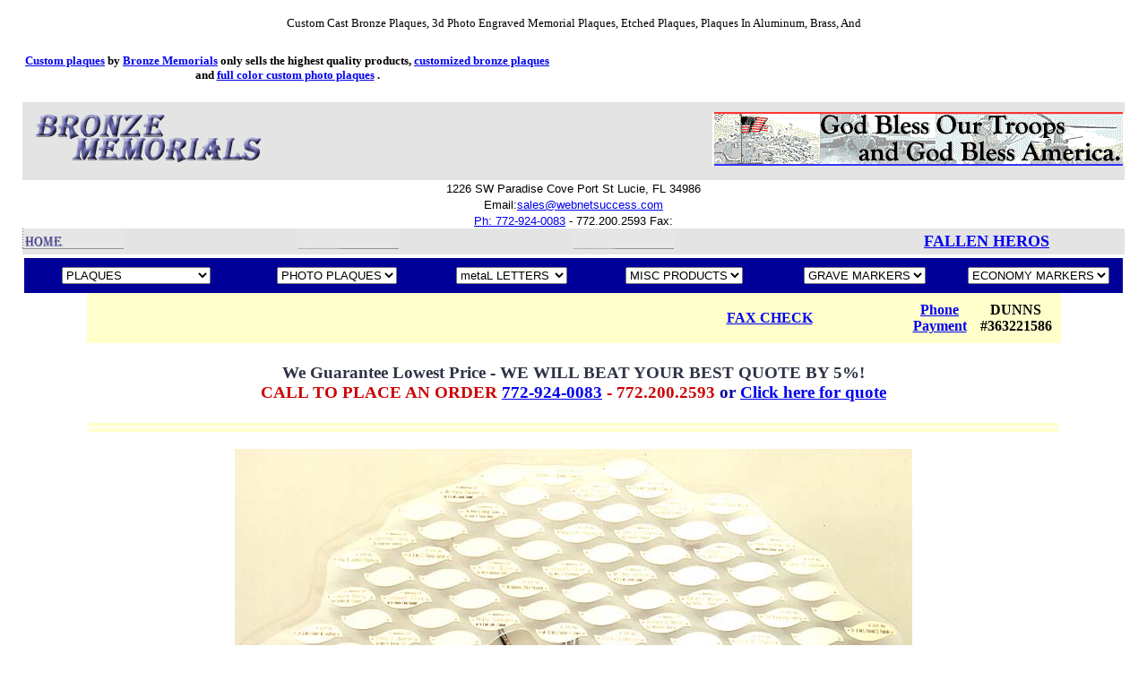

--- FILE ---
content_type: text/html
request_url: https://webnetsuccess.com/lg_treeT4add.htm
body_size: 4231
content:
<!DOCTYPE HTML PUBLIC "-//W3C//DTD HTML 4.01//EN" "http://www.w3.org/TR/html4/strict.dtd">
<html>
<head>
<title>Tree Of Life Donor Wall Tribute 2023</title>
<meta name="author" content="https://www.webnetsuccess.com">
<link rel="icon" type="image/png" href="favicon-32x32.png" sizes="32x32"/>
<link rel="icon" type="image/png" href="favicon-16x16.png" sizes="16x16"/>
<meta name="description"     content=" Donor Wall Tree Of Life Donor Wall Tribute Donor Plaques Donor Recognition Awards Endowments Fundraising For Colleges Hospitals Universities Schools Religious Memorials Low Prices ">
<meta name="keywords"   content=" donor wall donor recognition wall tree of life life picture tree tree of life art adoption life tree kabbalah tree of life church life tree image life tree life symbol tree christian life school tree life nursery tree food life tree life ministry tree jewish life tree life school tree tree of life design life quote tree life product tree bible life tree gold life pendant tree donor wall tribute tribute online tribute memorial tribute custom memorial personalized tribute donor tribute hospital donor wall donor recognition donor fund raising fund raising tree of life fund raising fund raising idea youth fund raising band fund raising non profit fund raising charity fund raising fund raising event church fund raising christian fund raising association of fund raising professional fund raising promotion school fund raising idea campaign fund raising fund raising product organization fund raising golf fund raising fund raising company fund raising opportunity church fund raising idea fund raising program church fund raising resource fund raising tip free fund raising idea fund raising ">
<script language="JavaScript">
<!--
function MM_jumpMenu(targ,selObj,restore){ //v3.0
  eval(targ+".location='"+selObj.options[selObj.selectedIndex].value+"'");
  if (restore) selObj.selectedIndex=0;
}
//-->
</script>
</head>
<body bgcolor="#FFFFFF">
<table width="98%" border="0" cellspacing="2" cellpadding="2" align="center">
	<tr>
		<td height="2"><table width="100%" border="0" cellspacing="2" cellpadding="2">
				<tr>
					<td><div align="center"><font size="2">Custom Cast Bronze Plaques, 3d 
							Photo Engraved Memorial Plaques, Etched Plaques, Plaques In Aluminum, 
							Brass,  And </font></div></td>
				</tr>
			</table>
			<table width="100%" border="0" cellspacing="0" cellpadding="0" align="center">
				
					<td><div align="center">
							<h5><a href="customplaque.html">Custom plaques</a> by <a href="index.htm">Bronze Memorials</a> only sells the highest quality products, <a href="customplaque.html">customized bronze  plaques</a> and <a href="Photo-Plaque.htm">full color custom photo plaques</a> <a href="https://webnetsuccess.com/Photo-Plaque.htm"> </a>.</h5>
						</div></td>
				</tr>
				<tr bgcolor="E4E4E4">
					<td colspan="5"><img src="images/logotop.jpg" width="270" height="83"></td>
					<td width="52%"><div align="right"><img src="images/troops_banner_anim.gif" width="460" height="60"></div></td>
				</tr>
				<tr>
					<td align="left" colspan="6"><table width="100%" border="0" cellspacing="0" cellpadding="0">
							<tr>
								<td align="left" width="113" bgcolor="#E4E4E4"><a href="index.htm"><img src="images/nav-home.gif" width="113" height="25" border="0"></a></td>
								<td align="left" width="113" bgcolor="#E4E4E4"><img src="images/nav-blank2.gif" width="113" height="25"></td>
								<td align="left" width="113" bgcolor="#E4E4E4"><img src="images/nav-blank2.gif" width="113" height="25"></td>
								<td align="left" width="113" bgcolor="#E4E4E4"><div align="center"><a href="fallenheros.html"><b><font size="4">FALLEN 
										HEROS</font></b></a></div></td>
								<div align="center"><font face="Verdana, Arial, Helvetica, sans-serif" size="2" color="#000000">1226 SW Paradise Cove Port St Lucie, FL 34986 <br>
									Email:<a href="https://secure.bronzememorials.net/webnetsuccess-email-page/"  target="_blank">sales@webnetsuccess.com</a> <br>
									<a href="tel:+17729240083">Ph: 772-924-0083</a> - 772.200.2593  Fax:</font></div>
						</table></td>
				</tr>
			</table>
</table>
<table width="97%" border="0" cellspacing="5" cellpadding="5" bgcolor="#000099" align="center">
	<tr>
		<td><div align="center">
				<select name="select" onChange="MM_jumpMenu('parent',this,1)">
					<option selected>PLAQUES</option>
					<option>- - - - - - - </option>
					<option value="3d-plaques">3D Photo </option>
					<option value="Bas-Relief">3D Plaques </option>
					<option value="ADA">ADA Plaques</option>
					<option value="Add-On-Plates">Add-On</option>
					<option value="Address">Address Plaques</option>
					<option value="Aluminum">Aluminum</option>
					<option value="Bas-Relief">Bas Relief</option>
					<option value="Book-of-Recognition">Book of Recognition</option>
					<option value="Braille">Braille</option>
					<option value="Brass">Brass</option>
					<option value="Building">Building</option>
					<option value="Cameo">Cameo</option>
					<option value="Chrome">Chrome</option>
					<option value="Circles">Circles</option>
					<option value="College-Seal">College Seal</option>
					<option value="Commemorative">Commemorative</option>
					<option value="Community">Community</option>
					<option value="Contributor-Recognition">Contributor Recognition</option>
					<option value="Corporations">Corporations</option>
					<option value="Maltese-Cross#cross">Cross</option>
					<option value="Aluminum">Custom</option>
					<option value="Dedication">Dedication</option>
					<option value="Directory">Directory</option>
					<option value="Donor-Recognition">Donor Recognition</option>
					<option value="Name-Plates">Door & Desk Plaques</option>
					<option value="Logos#emb">Emblems</option>
					<option value="Etched">Etched</option>
					<option value="Fire-Department">Fire Department</option>
					<option value="Flat_Relief">Flat Relief</option>
					<option value="Relief_Portrait">Flat Relief Portrait</option>
					<option value="Full-Color">Full Color</option>
					<option value="Garden">Garden Plaques </option>
					<option value="Golf">Golf</option>
					<option value="Government">Government</option>
					<option value="Etched">Half Tone Photos</option>
					<option value="Hospital">Health</option>
					<option value="High-Polished">High Polished</option>
					<option value="Historic">Historic</option>
					<option value="Honor-Rolls">Honor Rolls</option>
					<option value="Hospital">Hospital</option>
					<option value="Hotel">Hotel</option>
					<option value="Address">House Plaques</option>
					<option value="Identification">Identification</option>
					<option value="Logos">Logos</option>
					<option value="Maltese-Cross">Maltese Cross</option>
					<option value="Maps">Maps</option>
					<option value="Military">Military</option>
					<option value="Molded">Molded</option>
					<option value="Organization">Organization</option>
					<option value="Ornamental">Ornamental</option>
					<option value="customplaque">Outdoor</option>
					<option value="Garden">Parks</option>
					<option value="Full-Color">Painted</option>
					<option value="Patina">Patina</option>
					<option value="Patriotic">Patriotic</option>
					<option value="Police">Police</option>
					<option value="Polished">Polished</option>
					<option value="Garden">Post</option>
					<option value="Garden">Post Mount</option>
					<option value="qr-code">QR Code</option>
					<option value="Recognition">Recognition</option>
					<option value="Religious">Religious</option>
					<option value="Recessed">Recessed Logo</option>
					<option value="Recessed">Recessed Text</option>
					<option value="Add-On-Plates">Removable Name Plates</option>
					<option value="rocks">Rocks</option>
					<option value="Circles">Round</option>
					<option value="Schools">Schools</option>
					<option value="Seal">Seal</option>
					<option value="Spanish">Spanish</option>
					<option value="Sports">Sports</option>
					<option value="Stainless-Steel">Stainless Steel</option>
					<option value="State-Seal">State Seal Bronze</option>
					<option value="State-Seal-Aluminum">State Seal Aluminum</option>
					<option value="Tree">Tree of Life</option>
				</select>
			</div></td>
		<td><div align="center">
				<select name="select" onChange="MM_jumpMenu('parent',this,1)">
					<option selected>PHOTO PLAQUES</option>
					<option>- - - - - - - </option>
					<option value="3d-plaques">3D Photo </option>
					<option value="Bas-Relief">3D Plaques </option>
					<option value="Bas-Relief">Bas Relief</option>
					<option value="Cameo">Cameo Photo</option>
					<option value="Etched">Etched Photos </option>
					<option value="Relief_Portrait">Flat Relief Portrait</option>
					<option value="Image-Cast">Image Cast </option>
					<option value="Memorialization">Memorial</option>
					<option value="Military">Military </option>
					<option value="Military">Patriotic</option>
				</select>
			</div></td>
		<td><div align="center">
				<select name="select" onChange="MM_jumpMenu('parent',this,1)">
					<option selected>metaL LETTERS</option>
					<option>- - - - - - - </option>
					<option value="Aluminum-letter">Aluminum</option>
					<option value="Brass-Letter">Brass</option>
					<option value="Bronze-Letter">Bronze</option>
					<option value="Stainless-Steel-Letter">Stainless Steel</option>
					<option value="Flatcut-letter#cus">Custom-Logos</option>
					<option value="Flatcut-letter#cross">Cross</option>
					<option value="Flatcut-letter">Flat metal Letters</option>
					<option value="Flatcut-letter#sym">Symbols </option>
				</select>
			</div></td>
		<td><div align="center">
				<select name="select" onChange="MM_jumpMenu('parent',this,1)">
					<option selected>MISC PRODUCTS</option>
					<option>- - - - - - - </option>
					<option value="Address">Address Plaques</option>
					<option value="Maltese-Cross#cross">Cross</option>
					<option value="economyHC#emblems">Emblems</option>
					<option value="Name-Plates">Door Name Plates</option>
					<option value="Name-Plates">Desk Name Plates</option>
					<option value="g_rocks">Garden Rocks </option>
					<option value="Garden">Garden Plaques </option>
					<option value="Address">House Plaques</option>
					<option value="Garden">Post </option>
					<option value="Garden">Post Cap Mount </option>
					<option value="Tree">Tree of Life</option>
					<option value="Plaque-Install">Plaque Installation</option>
				</select>
			</div></td>
		<td><div align="center">
				<select name="select" onChange="MM_jumpMenu('parent',this,1)">
					<option selected>GRAVE MARKERS</option>
					<option>- - - - - - - </option>
					<option value="3d-plaques">3D Photo </option>
					<option value="Bas-Relief">3D Plaques </option>
					<option value="Single">Single</option>
					<option value="Companion">Companion</option>
					<option value="Infant">Infant</option>
					<option value="Avocation">Avocation</option>
					<option value="cremation_rocks">Cremation Rocks</option>
					<option value="Garden">Garden Plaques </option>
					<option value="g_rocks">Garden Rocks </option>
					<option value="Vase">Vase</option>
				</select>
			</div></td>
		<td width="15%"><div align="center">
				<select name="select" onChange="MM_jumpMenu('parent',this,1)">
					<option selected>ECONOMY MARKERS</option>
					<option>- - - - - - - </option>
					<option value="economyHS">Single</option>
					<option value="economyHC">Companion</option>
				</select>
			</div>
			</select>
			</div></td>
	</tr>
</table>
<table width="86%" border="0" cellspacing="5" cellpadding="5" align="center" bgcolor="#FFFFCC">
	<tr>
		<td width="32%" height="2"><div align="center"><b> </b></div></td>
		<td width="31%" height="2"><strong></strong></td>
		<td width="31%" height="2"><div align="center"><b><a href="contactus.htm#po">FAX CHECK</a></b></div></td>
		<td colspan="4" width="37%" bgcolor="#FFFFCC" height="2" ><div align="center"><b><a href="contactus.htm#po">Phone Payment</a></b></div></td>
		<td width="37%" bgcolor="#FFFFCC" height="2" ><div align="center"><b>DUNNS #363221586</b></div></td>
	</tr>
</table>
<table width="99%" border="0" align="center">
	<tr>
		<td height="2"><div align="center">
				<h3><font color="#CC0000"><font color="#2F3346">We Guarantee Lowest 
					Price - WE WILL BEAT YOUR BEST QUOTE BY 5%!<br>
					<font color="#CC0000">CALL TO PLACE AN ORDER <a href="tel:+17729240083"> 772-924-0083</a> - 772.200.2593 </font><font color="#000099"> or <a href="https://secure.bronzememorials.net/webnetsuccess-quote-form/" target="_blank">Click here for quote</a> </font></font></font></h3>
			</div></td>
	</tr>
</table>
<table width="86%" border="0" align="center">
	<tr bgcolor="#FFFFCC">
		<td height="2"></td>
	</tr>
	<tr bgcolor="#FFFFCC">
		<td height="2"></td>
	</tr>
	<tr>
		<td height="2"><div align="center">
				<p><img src="images/0000038c.jpeg" width="756" height="779"></p>
				<p>&nbsp;</p>
			</div></td>
	</tr>
</table>
<h2 align="center"><font color="#CC0000">LOWEST PRICES ON THE INTERNET</font><font color="#003366"><br>
	</font><font color="#003366" size="3"><b><font color="#003366" size="3"><b>Low 
	Price Guarantee: We Guarantee The lowest Price On The Internet!<br>
	If You Find A Lower Published Price From Any Competitor Or Company we will beat 
	that price by 5%<br>
	</b></font></b></font></h2>
<p align="center"><font color="#003366" size="3"><b>3 WAYS TO ORDER: <a href="https://secure.bronzememorials.net/webnetsuccess-quote-form/" target="_blank">Order/Quote</a><br>
	<font color="#FFFFFF">------------------ -------</font> Call: <a href="tel:+17729240083"> 772-924-0083</a> - 772.200.2593 <br>
	<font color="#FFFFFF">---------------------------------- </font>Email: <a href="https://secure.bronzememorials.net/webnetsuccess-email-page/"  target="_blank">sales@webnetsuccess.com</a></b></font></p>
<p align="center"><font color="#003366" size="3"><b><br>
	Your order will be entered and shipped when funds arrive. </b></font> </p>
<p align="center"><font color="#003366" size="3"><b>PAYMENT METHODS: <br>
	Please use our <a href="https://secure.bronzememorials.net/check-form/">Online Check</a>: </b></font> <font color="#003366" size="3"><b><br>
	Fax checks: Make checks payable to Bronze Memorials<br>
	fill out check normally and fax to 954 862-3090<br>
	Snail Mail: Mail a check payable to Bronze Memorials, mail to the address below<br>
	<br>
	Bronze Memorials Inc.<br>
	1226 SW Paradise Cove<br>
	Port St Lucie, FL 34986 USA<br>
	</b></font> <br>
	</b></font><font color="#003366" size="3"><b>Phone: <a href="tel:+17729240083"> 772-924-0083</a> - 772.200.2593 <br>
	<font color="#FFFFFF">----</font>Fax: 954 862-3090 </b></font></p>
<p align="center">&nbsp;</p>
<p align="center"><font color="#003366" size="3"><b>PAYMENT METHODS: <br>
	Please use our <a href="https://secure.bronzememorials.net/check-form/">Online Check</a>: </b></font> <font color="#003366" size="3"><b><br>
	Fax checks: Make checks payable to Bronze Memorials<br>
	fill out check normally and fax to 954 862-3090<br>
	Snail Mail: Mail a check payable to Bronze Memorials, mail to the address below<br>
	<br>
	Bronze Memorials Inc.<br>
	1226 SW Paradise Cove<br>
	Port St Lucie, FL 34986 USA<br>
	</b></font> <br>
	</b></font><font color="#003366" size="3"><b>Phone: <a href="tel:+17729240083"> 772-924-0083</a> - 772.200.2593 <br>
	<font color="#FFFFFF">----</font>Fax: 954 862-3090 </b></font></p>
</b></font> 

<!-- donor wall donor recognition wall tree of life life picture tree tree of life art adoption life tree kabbalah tree of life church life tree image life tree life symbol tree christian life school tree life nursery tree food life tree life ministry tree jewish life tree life school tree tree of life design life quote tree life product tree bible life tree gold life pendant tree donor wall tribute tribute online tribute memorial tribute custom memorial personalized tribute donor tribute hospital donor wall donor recognition donor fund raising fund raising tree of life fund raising fund raising idea youth fund raising band fund raising non profit fund raising charity fund raising fund raising event church fund raising christian fund raising association of fund raising professional fund raising promotion school fund raising idea campaign fund raising fund raising product organization fund raising golf fund raising fund raising company fund raising opportunity church fund raising idea fund raising program church fund raising resource fund raising tip free fund raising idea fund raising consultant fund raising activity fund raising job online fund raising fund raising project internet fund raising fund raising event idea fund raising management high school fund raising pta fund raising cheerleading fund raising group fund raising political fund raising fund raising information fund raising item fund raising for non profit organization fund raising regional special event fund raising easy fund raising school band fund raising fund raising directory fund raising association idea for fund raising activity charity fund raising idea fund raising canada professional fund raising fund raising catalog fund raising for fire department fund raising technique national society of fund raising executive high school fund raising idea fund raising discount card easy fund raising idea online fund raising idea fund non plan profit raising fund raising strategy fund raising resource creative fund raising fund raising fund raiser commission fund raising college fund raising college fund raising idea boston fund hospital raising hospital fund raising endowment endowment selling endowment fund education endowment financial national endowment funds college endowment endowment and foundation donor memorial tree of life plate tree of life discount cheapest tree of life

 --> 
<!--Alabama Alaska Arizona Arkansas California Colorado Connecticut 
        Delaware District of Columbia Florida Georgia Hawaii Idaho Illinois Indiana 
        Iowa Kansas Kentucky Louisiana Maine Maryland Massachusetts Michigan Minnesota 
        Mississippi Missouri Montana Nebraska Nevada New Hampshire New Jersey 
        New Mexico New York North Carolina North Dakota Ohio Oklahoma Oregon Puerto 
        Rico Pennsylvania Rhode Island South Carolina South Dakota Tennessee Texas 
        Utah Vermont Virginia Washington West Virginia Wisconsin Wyoming 
-->
</table>
</h1>
<script type="text/javascript">var $zoho= $zoho || {salesiq:{values:{},ready:function(){}}};var d=document;s=d.createElement("script");s.type="text/javascript";s.defer=true;s.src="https://salesiq.zoho.com/bronzememorialsinc/float.ls?embedname=bronzememorialsinc";t=d.getElementsByTagName("script")[0];t.parentNode.insertBefore(s,t);</script> 
<script>
  (function(i,s,o,g,r,a,m){i['GoogleAnalyticsObject']=r;i[r]=i[r]||function(){
  (i[r].q=i[r].q||[]).push(arguments)},i[r].l=1*new Date();a=s.createElement(o),
  m=s.getElementsByTagName(o)[0];a.async=1;a.src=g;m.parentNode.insertBefore(a,m)
  })(window,document,'script','https://www.google-analytics.com/analytics.js','ga');

  ga('create', 'UA-71499918-4', 'auto');
  ga('send', 'pageview');

</script>
</body>
</html>
